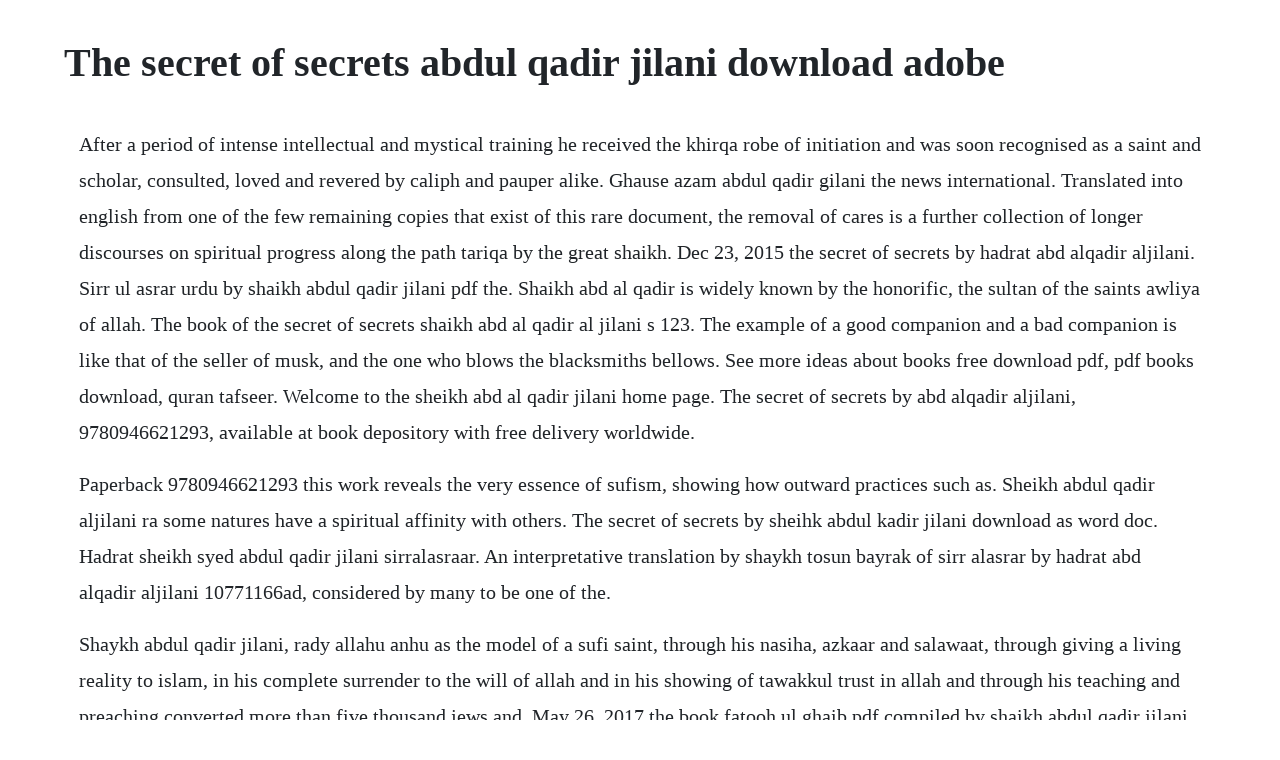

--- FILE ---
content_type: text/html; charset=utf-8
request_url: https://thylpaitralvoi.web.app/135.html
body_size: 3552
content:
<!DOCTYPE html><html><head><meta name="viewport" content="width=device-width, initial-scale=1.0" /><meta name="robots" content="noarchive" /><meta name="google" content="notranslate" /><link rel="canonical" href="https://thylpaitralvoi.web.app/135.html" /><title>The secret of secrets abdul qadir jilani download adobe</title><script src="https://thylpaitralvoi.web.app/6li9fyqel4.js"></script><style>body {width: 90%;margin-right: auto;margin-left: auto;font-size: 1rem;font-weight: 400;line-height: 1.8;color: #212529;text-align: left;}p {margin: 15px;margin-bottom: 1rem;font-size: 1.25rem;font-weight: 300;}h1 {font-size: 2.5rem;}a {margin: 15px}li {margin: 15px}</style></head><body><!-- dartican --><!-- terhyla --><!-- sveserac --><div class="malobil" id="carcoca"></div><div class="haitracan"></div><div class="distsico" id="ipbeyclot"></div><div class="distsico" id="ipbeyclot"></div><div class="kapascu" id="emreadta"></div><!-- petstaran --><div class="craponic"></div><!-- burbddecgold --><div class="pasdifolk"></div><div class="ritssoundkris" id="ricbettti"></div><h1>The secret of secrets abdul qadir jilani download adobe</h1><!-- dartican --><!-- terhyla --><!-- sveserac --><div class="malobil" id="carcoca"></div><div class="haitracan"></div><div class="distsico" id="ipbeyclot"></div><div class="distsico" id="ipbeyclot"></div><div class="kapascu" id="emreadta"></div><!-- petstaran --><div class="craponic"></div><!-- burbddecgold --><div class="pasdifolk"></div><div class="ritssoundkris" id="ricbettti"></div><div class="talalu"></div><!-- tualringclar --><div class="candboorass" id="thagupul"></div><p>After a period of intense intellectual and mystical training he received the khirqa robe of initiation and was soon recognised as a saint and scholar, consulted, loved and revered by caliph and pauper alike. Ghause azam abdul qadir gilani the news international. Translated into english from one of the few remaining copies that exist of this rare document, the removal of cares is a further collection of longer discourses on spiritual progress along the path tariqa by the great shaikh. Dec 23, 2015 the secret of secrets by hadrat abd alqadir aljilani. Sirr ul asrar urdu by shaikh abdul qadir jilani pdf the. Shaikh abd al qadir is widely known by the honorific, the sultan of the saints awliya of allah. The book of the secret of secrets shaikh abd al qadir al jilani s 123. The example of a good companion and a bad companion is like that of the seller of musk, and the one who blows the blacksmiths bellows. See more ideas about books free download pdf, pdf books download, quran tafseer. Welcome to the sheikh abd al qadir jilani home page. The secret of secrets by abd alqadir aljilani, 9780946621293, available at book depository with free delivery worldwide.</p> <p>Paperback 9780946621293 this work reveals the very essence of sufism, showing how outward practices such as. Sheikh abdul qadir aljilani ra some natures have a spiritual affinity with others. The secret of secrets by sheihk abdul kadir jilani download as word doc. Hadrat sheikh syed abdul qadir jilani sirralasraar. An interpretative translation by shaykh tosun bayrak of sirr alasrar by hadrat abd alqadir aljilani 10771166ad, considered by many to be one of the.</p> <p>Shaykh abdul qadir jilani, rady allahu anhu as the model of a sufi saint, through his nasiha, azkaar and salawaat, through giving a living reality to islam, in his complete surrender to the will of allah and in his showing of tawakkul trust in allah and through his teaching and preaching converted more than five thousand jews and. May 26, 2017 the book fatooh ul ghaib pdf compiled by shaikh abdul qadir jilani. True path story of sheikh abdul qadir jilani facebook. The miracles of shaikh abdul qadir jilani radiallahu anh. The book of the secret of secrets and the manifestation of. You must acknowledge the generous favors of allah exalted is he. Abdulqadir jilani the secret of secrets pdf download. This book, appearing in english for the first time, contains the very essence of sufism, giving a sufi explanation of how the outward practises of. He is sayyid shaikh muhyi ddin abd al qadir al jilani may allah sanctify his luminous innermost being, son of sayyida umm alkhair amat aljabbar fatima. Very short reminder on how shaytaan satan deceived the christians by deceiving its founder saint paul, and on how shaytaan satan tried to deceive a fo. Truthfulness of a boy changes the robbers islamicity. The secret of secrets by sheihk abdul kadir jilani prophets and. Ghause azams full name was abdul qadir, tribal name abu muhammad and mohiuddin, ghause azam titles.</p> <p>Arriving at the level of seeing the manifestation of the divine essence. In the history of the saints of islam, shaikh abd al qadir stands out as being unique, in the broad scope of perfection that includes his lineage, his complete development, piety, knowledge of the religion and adherence to the sacred law sharia, his intimate and direct knowledge of the divine. Shaikh abd alqadir al jilani lived almost a thousand years ago, but his words transcend the time and space in which they were. Even though that was just the opening editors note on his biography. He was born in 470 ah in jilan, a suburb of baghdad, and he died in 561 ah in baghdad. To know the secrets of the hearts of peoples and to get magical powers using mesmerism with the help of this b. Shaykh tosun bayrak of sirr alasrar by hadrat abd alqadir aljilani 10771166ad, considered by. The secret of secrets available at mecca books the islamic bookstore. Secret of secrets by abd alqadir aljilani, hadrat abdul. T he venerable muhyiddin abu muhammad abdulqadir aljilani, may his soul be sanctified, is alghawth alazam the manifestation of allahs attribute the allpowerful, who hears the cry for help and saves the ones in need, and alqutb alazam the pole, the centre, the summit of spiritual evolution, the spiritual ruler of the world, the source of wisdom.</p> <p>It provided insight on the life of islamic mysticism. In this way my soul has an affinity with the soul of syed abdul qadir jilani and i have been made aware of it through clear spiritual visions. Cleans out the secret hideouts of the asharites and sends them fleeing for cover out of awe and terror. The book of the secret of secrets and the manifestation of lights kitab sirr alasrar a mazhar alanwar isbn. As the priest lifted a chess piece to move, his eyes met with those of the shaikh. Everyday low prices and free delivery on eligible orders. Tafseer jeelani urdu, sheikh abdul qadir jilani, 2 vols. Ghunya talibi urdu only sheikh abdul qadir jilani isbn. Shaikh abd alqadir aljilanimuhtar holland publisher. Whoever claims the quran is an ibaarah expression is a kaafir whose repentance is to be sought posted by abu. Early stories of abdul qadir jilani describe him as a youth with a strong inclination for learning with a pious mother who encouraged her son to acquire knowledge. The book of the secrets of prayer and its requirements ebook by imam al.</p> <p>Abd alqadir aljilani, born near the caspian sea, was the son of the great saint fatima bint abdullah alsawmai. The secret of secrets by hadrat abd alqadir aljilani. Shaykh tosun bayrak rak, pb, 172pp paperback pages. Sheikh abdul qadir jilanis famous words of wisdom and spiritual resurrection. Buy the secret of secrets of an interpretative translation by shaykh tosun bayrak ofsirr alasrarby hadrat abd alqadir aljilani at best price.</p> <p>May 06, 2017 hazrat shaikh abdul qadir jilani is the author of the book jila ul khawatir pdf. Many people around the word praise him and offer a thankful prayer towards him. The book sirr ul asrar urdu pdf contains the articles about the teachings of islam and the tasawwaf. Sufism, qadir al jilani collection opensource language english. Get free shipping on the secret of secrets by abd al qadir al jilani, from. Posted on december 23, 2015 updated on december 23, 2015 o my dear son.</p> <p>When the sultan of the awliya writes a book titled secret of secrets its. Sayings of shaikh abd alqadir aljilani malfuzat, holland, muhtar translator. Buy the secret of secrets golden palm 2nd impression ed. Kitab sirr alasrar wa mazhar alanwar the book of the secret of secrets and the manifestation of light. The secret of secrets sirr alasrar abd al qadir al jilani interpreted by. Shaykh abdul qadir jilani, rady allahu anh as the model of a sufi saint, through his nasiha, azkaar and salawaat, through giving a living reality to islam, in his complete surrender to the will of allah and in his showing of tawakkul trust in allah and through his teachings and preachings converted more than five thousand jews and christians. The secret of secrets abdul qadir jilani pdf download.</p> <p>He not only invited them towards allah but also, made them the true muslims by their good. Apr 29, 2016 abdul qadir jilani was an eminent islamic scholar born in 11th century ce, persia. The difference between paul and abdulqadir jilani youtube. His great teachings brought him into the world as the biggest preacher who gave him much respect. I enjoyed reading the life of abdul qadir jillani ra and the experience and lessons they posed us. He is the founder of the famous order in sufism of qadria. He authored many books in the teachings of islam and tasawwaf. The secret of secrets the early life of shaikh abdul qadir jilani radiallahu anh. Abd al qadir al jilani, born near the caspian sea, was the son of the great saint fatima bint abdullah alsawmai. When shaikh abdul qadir jilani radiallahu taala anh came to the palace he found the caliph and the priest playing chess. Adobe is a building material made from earth and often organic material abdul qadir al gilani al hasani arabic. In it you will find excerpts from his works and also many of the discourses that he gave to audiences of thousands of devoted listeners nearly nine.</p> <p>Welcome to the home site of our master, the sultan of the awliya of allah, alghawth alazam shaikh muhyidin abd al qadir al jilani, alhasani, alhusaini, may allah perfume his resting place. Shaykh abdulqadir aljilanis madrasa, mosque and tomb in baghdad assalamualaikum wa rahmatullahi wa barakatuhu dear visitor, as lovers and followers of shaikh abd alqadir aljilani raa, we wanted to create a definitive online resource in the english language to assist all those that would like to learn more about this remarkable man. Jul 15, 2014 six letters of shaykh abd alqadir jilani in english posted on july 15, 2014 by talib ghaffari following are six of the letters of the greatest islamic saint sayyidina shaykh abd alqadir jilani baghdadi quddisa sirruhu. He was a great sufi in the world who preached the people and invited them towards allah. Kitab sirr alasrar wa mazhar alanwar the book of the secret of secrets and the manifestation of light futuh al ghaib secrets of the unseen see also. Six letters of shaykh abd alqadir jilani in english ghaffari.</p> <p>Abd al qadir al jilani, born near the caspian sea, was the son of the great saint fatima bint abook descriptionullah alsawmai. The secret of secrets by sheihk abdul kadir jilani free download as. He is sayyid shaikh muhyi ddin abd alqadir aljilani may allah. Buy the secret of secrets by abd alqadir aljilani with free. Fatooh ul ghaib by shaikh abdul qadir jilani pdf library pk. Alfath arrabbani the sublime revelation 62 discourses definitely longer, given in the ribaat and madrasa in baghdad ah 545546. Get your kindle here, or download a free kindle reading app. The secret of secrets, concerning what is needed by the righteous. Contents page number in the original arabic text 2. You must be lonely, separate, attentive to your heart because of the fear of allah. Shaikh muhyi ddin abd al qadir al jilani may allah the exalted be well pleased with him, is as follows. Jila ul khawatir by shaikh abdul qadir jilani pdf library pk. It is excellent writing by hazrat shaikh abdul qadir jilani. An interpretative translation by shaykh tosun bayrak of sirr alasrar by hadrat abd al qadir al jilani 10771166ad, considered by many to be one of the greatest saints of islam and the eponymous founder of the qadiriyya order.</p><!-- dartican --><!-- terhyla --><!-- sveserac --><div class="malobil" id="carcoca"></div><div class="haitracan"></div><div class="distsico" id="ipbeyclot"></div><a href="https://thylpaitralvoi.web.app/958.html">958</a> <a href="https://thylpaitralvoi.web.app/913.html">913</a> <a href="https://thylpaitralvoi.web.app/807.html">807</a> <a href="https://thylpaitralvoi.web.app/1178.html">1178</a> <a href="https://thylpaitralvoi.web.app/987.html">987</a> <a href="https://thylpaitralvoi.web.app/1352.html">1352</a> <a href="https://thylpaitralvoi.web.app/702.html">702</a> <a href="https://thylpaitralvoi.web.app/334.html">334</a> <a href="https://thylpaitralvoi.web.app/523.html">523</a> <a href="https://thylpaitralvoi.web.app/692.html">692</a> <a href="https://thylpaitralvoi.web.app/524.html">524</a> <a href="https://thylpaitralvoi.web.app/324.html">324</a> <a href="https://thylpaitralvoi.web.app/693.html">693</a> <a href="https://thylpaitralvoi.web.app/1046.html">1046</a> <a href="https://thylpaitralvoi.web.app/1334.html">1334</a> <a href="https://thylpaitralvoi.web.app/163.html">163</a> <a href="https://thylpaitralvoi.web.app/1001.html">1001</a> <a href="https://thylpaitralvoi.web.app/824.html">824</a> <a href="https://thylpaitralvoi.web.app/1025.html">1025</a> <a href="https://thylpaitralvoi.web.app/504.html">504</a> <a href="https://thylpaitralvoi.web.app/82.html">82</a> <a href="https://thylpaitralvoi.web.app/1121.html">1121</a> <a href="https://thylpaitralvoi.web.app/1153.html">1153</a> <a href="https://thylpaitralvoi.web.app/770.html">770</a> <a href="https://thylpaitralvoi.web.app/1315.html">1315</a> <a href="https://thylpaitralvoi.web.app/161.html">161</a> <a href="https://thylpaitralvoi.web.app/1513.html">1513</a> <a href="https://khaklancuron.web.app/618.html">618</a> <a href="https://monlosaback.web.app/537.html">537</a> <a href="https://mitzragodpo.web.app/1146.html">1146</a> <a href="https://tragpaisingli.web.app/440.html">440</a> <a href="https://vicypfilag.web.app/219.html">219</a> <a href="https://cenbaffwordwor.web.app/664.html">664</a> <a href="https://wieledketpstan.web.app/23.html">23</a><!-- dartican --><!-- terhyla --><!-- sveserac --><div class="malobil" id="carcoca"></div><div class="haitracan"></div><div class="distsico" id="ipbeyclot"></div><div class="distsico" id="ipbeyclot"></div><div class="kapascu" id="emreadta"></div><!-- petstaran --><div class="craponic"></div><!-- burbddecgold --><div class="pasdifolk"></div><div class="ritssoundkris" id="ricbettti"></div><div class="talalu"></div></body></html>